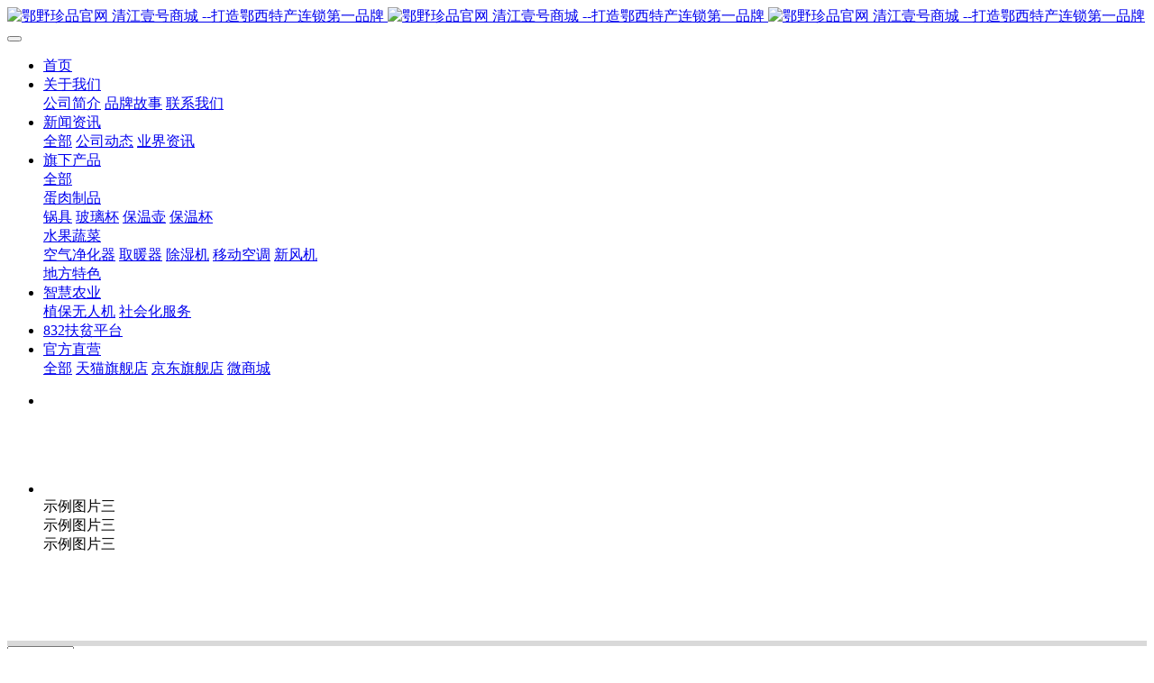

--- FILE ---
content_type: text/html;charset=UTF-8
request_url: http://jmaea.com/feedback/
body_size: 8199
content:

<!DOCTYPE HTML>
<html class="oxh met-web">
<head>
<meta charset="utf-8">
<meta name="renderer" content="webkit">
<meta http-equiv="X-UA-Compatible" content="IE=edge,chrome=1">
<meta name="viewport" content="width=device-width,initial-scale=1.0,maximum-scale=1.0,minimum-scale=1.0,user-scalable=0,minimal-ui">
<meta name="format-detection" content="telephone=no">
<title>在线反馈-鄂野珍品官网 清江壹号商城 --打造鄂西特产连锁第一品牌</title>
<meta name="description" content="链接农田与餐桌，传递新鲜与健康。欢迎来到我们的鄂西农产品供应链公司官网，这里是鄂西优质农产品的源头，也是您健康生活的保障。">
<meta name="keywords" content="鄂野珍品|鄂西特产|湖北宜昌长阳特产|长阳腊肉批发|栀子花茶|除湿机|保温杯|新风机|保温壶|玻璃杯|">
<meta name="generator" content="MetInfo V8.0" data-variable="../|cn|cn|mui271|8|31|0" data-user_name="">
<link href="../favicon.ico?1717254817" rel="shortcut icon" type="image/x-icon">
<link rel="stylesheet" type="text/css" href="../public/third-party/web/basic.css?1728022404">
<link rel="stylesheet" type="text/css" href="../public/web/css/metinfo.css?1728022404">
<link rel="stylesheet" type="text/css" href="../templates/mui271/cache/feedback_cn.css?1768324533">
<script>
var _hmt = _hmt || [];
(function() {
  var hm = document.createElement("script");
  hm.src = "https://hm.baidu.com/hm.js?a5b78a826505ba2152994cf70920c0c2";
  var s = document.getElementsByTagName("script")[0]; 
  s.parentNode.insertBefore(hm, s);
})();
</script>
<script type="text/javascript">var LCWEBURL = "../";</script><script type="text/javascript" src="//cdn.bootcss.com/jquery/1.12.4/jquery.min.js"></script><script type="text/javascript" src="http://jmaea.com/app/app/gg_win/web/js/pc.js?1768695359"></script>
<style>
body{
    background-color:#ffffff !important;font-family: !important;}
h1,h2,h3,h4,h5,h6{font-family: !important;}
</style>
<script>(function(){var t=navigator.userAgent;(t.indexOf("rv:11")>=0||t.indexOf("MSIE 10")>=0)&&document.write("<script src=\"../public/third-party/html5shiv/html5shiv.min.js\"><\/script>")})();</script>
</head>
<!--[if lte IE 9]>
<div class="text-xs-center m-b-0 bg-blue-grey-100 alert">
    <button type="button" class="close" aria-label="Close" data-dismiss="alert">
        <span aria-hidden="true">×</span>
    </button>
    你正在使用一个过时的浏览器。请升级你的浏览器，以提高您的体验。</div>
<![endif]-->
<body >
          <body class="met-navfixed   ny-nobanner    ">
  <header class='met-head navbar-fixed-top' m-id='1' m-type='head_nav' met-imgmask>
    <nav class="navbar navbar-default box-shadow-none head_nav_met_16_4_1   ">
        <div class="container">
            <div class="row">
                                      <h3 hidden>鄂野珍品官网 清江壹号商城 --打造鄂西特产连锁第一品牌</h3>
                                                      <h1 hidden>在线反馈</h1>
                                                          <!-- logo -->
                <div class="navbar-header pull-xs-left">
                    <a href="../" class="met-logo vertical-align block pull-xs-left p-y-5" title="鄂野珍品官网 清江壹号商城 --打造鄂西特产连锁第一品牌">
                        <div class="vertical-align-middle">
                            <img src="../upload/202405/1716547711.png" alt="鄂野珍品官网 清江壹号商城 --打造鄂西特产连锁第一品牌" class="logo addhide hidden-sm-down">
                            <img src="../upload/202405/1716547485.png" alt="鄂野珍品官网 清江壹号商城 --打造鄂西特产连锁第一品牌" class="logo addhide hidden-md-up">
                            <img src="../upload/202405/1716547754.png" alt="鄂野珍品官网 清江壹号商城 --打造鄂西特产连锁第一品牌" class="logo1 hidden">
                        </div>
                    </a>
                </div>
                <!-- logo -->
                <button type="button" class="navbar-toggler hamburger hamburger-close collapsed p-x-5 head_nav_met_16_4_1-toggler" data-target="#head_nav_met_16_4_1-collapse" data-toggle="collapse">
                    <span class="sr-only"></span>
                    <span class="hamburger-bar"></span>
                </button>
<!-- 会员注册登录 -->
  <!-- 会员注册登录 -->

                <!-- 导航 -->
                <div class="collapse navbar-collapse navbar-collapse-toolbar pull-md-right p-0" id="head_nav_met_16_4_1-collapse">
                    <ul class="nav navbar-nav navlist">
                        <li class='nav-item'>
                            <a href="../" title="首页" class="nav-link home-link
                                                          ">首页</a>
                        </li>
                                                                                                  <li class="nav-item dropdown m-l-20">
                                                          <a
                                  href="../about/"                                target='_self'                                title="关于我们"
                                class="nav-link dropdown-toggle "
                                data-toggle="dropdown" data-hover="dropdown"
                            >
                              <span style=''>关于我们</span></a>
                                                          <div class="dropdown-menu dropdown-menu-right dropdown-menu-bullet two-menu">
                                                                                                                                                                <a href="../about/show.php?id=19" target='_self' title="公司简介" class='dropdown-item border-top1 hassub '>  <span style=''>公司简介</span></a>
                                                                                                                                  <a href="../about/show.php?id=144" target='_self' title="品牌故事" class='dropdown-item border-top1 hassub '>  <span style=''>品牌故事</span></a>
                                                                                                                                  <a href="../about/show.php?id=98" target='_self' title="联系我们" class='dropdown-item border-top1 hassub '>  <span style=''>联系我们</span></a>
                                                                                            </div>
                        </li>
                                                                                                                          <li class="nav-item dropdown m-l-20">
                                                          <a
                                  href="../news/"                                target='_self'                                title="新闻资讯"
                                class="nav-link dropdown-toggle "
                                data-toggle="dropdown" data-hover="dropdown"
                            >
                              <span style=''>新闻资讯</span></a>
                                                          <div class="dropdown-menu dropdown-menu-right dropdown-menu-bullet two-menu">
                                                                                              <a href="../news/" target='_self' title="全部" class='dropdown-item nav-parent hidden-lg-up'>全部</a>
                                                                                                                                  <a href="../news/news.php?class2=4" target='_self' title="公司动态" class='dropdown-item border-top1 hassub '>  <span style=''>公司动态</span></a>
                                                                                                                                  <a href="../news/news.php?class2=5" target='_self' title="业界资讯" class='dropdown-item border-top1 hassub '>  <span style=''>业界资讯</span></a>
                                                                                            </div>
                        </li>
                                                                                                                          <li class="nav-item dropdown m-l-20">
                                                          <a
                                  href="../product/"                                target='_self'                                title="旗下产品"
                                class="nav-link dropdown-toggle "
                                data-toggle="dropdown" data-hover="dropdown"
                            >
                              <span style=''>旗下产品</span></a>
                                                          <div class="dropdown-menu dropdown-menu-right dropdown-menu-bullet two-menu">
                                                                                              <a href="../product/" target='_self' title="全部" class='dropdown-item nav-parent hidden-lg-up'>全部</a>
                                                                                                                                  <div class="dropdown-submenu border-top1   ">
                                    <a href="../product/product.php?class2=6" target='_self' class="dropdown-item ">  <span style=''>蛋肉制品</span></a>
                                    <div class="dropdown-menu   ">
                                                                                    <a href="../product/product.php?class3=17" target='_self' class="dropdown-item border-top1 " >  <span style=''>锅具</span></a>
                                                                                    <a href="../product/product.php?class3=16" target='_self' class="dropdown-item border-top1 " >  <span style=''>玻璃杯</span></a>
                                                                                    <a href="../product/product.php?class3=15" target='_self' class="dropdown-item border-top1 " >  <span style=''>保温壶</span></a>
                                                                                    <a href="../product/product.php?class3=14" target='_self' class="dropdown-item border-top1 " >  <span style=''>保温杯</span></a>
                                                                            </div>
                                </div>
                                                                                                                                  <div class="dropdown-submenu border-top1   ">
                                    <a href="../product/product.php?class2=7" target='_self' class="dropdown-item ">  <span style=''>水果蔬菜</span></a>
                                    <div class="dropdown-menu   ">
                                                                                    <a href="../product/product.php?class3=137" target='_self' class="dropdown-item border-top1 " >  <span style=''>空气净化器</span></a>
                                                                                    <a href="../product/product.php?class3=136" target='_self' class="dropdown-item border-top1 " >  <span style=''>取暖器</span></a>
                                                                                    <a href="../product/product.php?class3=102" target='_self' class="dropdown-item border-top1 " >  <span style=''>除湿机</span></a>
                                                                                    <a href="../product/product.php?class3=101" target='_self' class="dropdown-item border-top1 " >  <span style=''>移动空调</span></a>
                                                                                    <a href="../product/product.php?class3=100" target='_self' class="dropdown-item border-top1 " >  <span style=''>新风机</span></a>
                                                                            </div>
                                </div>
                                                                                                                                  <a href="../product/product.php?class2=132" target='_self' title="地方特色" class='dropdown-item border-top1 hassub '>  <span style=''>地方特色</span></a>
                                                                                            </div>
                        </li>
                                                                                                                          <li class="nav-item dropdown m-l-20">
                                                          <a
                                  href="../xdly/"                                target='_self'                                title="智慧农业"
                                class="nav-link dropdown-toggle "
                                data-toggle="dropdown" data-hover="dropdown"
                            >
                              <span style=''>智慧农业</span></a>
                                                          <div class="dropdown-menu dropdown-menu-right dropdown-menu-bullet two-menu">
                                                                                                                                                                <a href="../xdly/show.php?id=199" target='_self' title="植保无人机" class='dropdown-item border-top1 hassub '>  <span style=''>植保无人机</span></a>
                                                                                                                                  <a href="../xdly/show.php?id=200" target='_self' title="社会化服务" class='dropdown-item border-top1 hassub '>  <span style=''>社会化服务</span></a>
                                                                                            </div>
                        </li>
                                                                                                                          <li class='nav-item m-l-20'>
                            <a href="https://www.fupin832.com/shop?storeUuid=1000273292" target='_self' title="832扶贫平台" class="nav-link ">  <span style=''>832扶贫平台</span></a>
                        </li>
                                                                                                                          <li class="nav-item dropdown m-l-20">
                                                          <a
                                  href="../gfzy/"                                target='_self'                                title="官方直营"
                                class="nav-link dropdown-toggle "
                                data-toggle="dropdown" data-hover="dropdown"
                            >
                              <span style=''>官方直营</span></a>
                                                          <div class="dropdown-menu dropdown-menu-right dropdown-menu-bullet two-menu">
                                                                                              <a href="../gfzy/" target='_self' title="全部" class='dropdown-item nav-parent hidden-lg-up'>全部</a>
                                                                                                                                  <a href="https://eyezhenpin.tmall.com/" target='_self' title="天猫旗舰店" class='dropdown-item border-top1 hassub '>  <span style=''>天猫旗舰店</span></a>
                                                                                                                                  <a href="https://mall.jd.com/index-20179184.html?from=pc" target='_self' title="京东旗舰店" class='dropdown-item border-top1 hassub '>  <span style=''>京东旗舰店</span></a>
                                                                                                                                  <a href="https://fwcx.jmaea.com/addons/zjhj_bd/plugins/mobile/we_h5/mall/2/?#/" target='_self' title="微商城" class='dropdown-item border-top1 hassub '>  <span style=''>微商城</span></a>
                                                                                            </div>
                        </li>
                                                                                                                                                        </ul>
                </div>
                <!-- 导航 -->
            </div>
        </div>
    </nav>
</header>

            <div class="main-slider met-banner banner_met_28_1_41" m-id='41' m-type='banner' style=" " data-showbg="1">
    <div class="rev_slider_wrapper">
        <div class="tp-banner rev_slider clearfix tp-overflow-hidden" eco_arrows_open="true" eco_arrows="zeus"  eco_arrows_margin="20" eco_bullets_open="true" eco_bullets="hebe"  eco_bullets_direction="horizontal" eco_bullets_align_hor="center" eco_bullets_align_vert="bottom" eco_bullets_offset_hor="0" eco_bullets_offset_vert="20" data-alias="showcase-carousel"  data-version="5.2.5.4">
            <ul class="banner-ul slick-slide">
                                <li data-transition="slideright" data-slotamount="random" data-masterspeed="1000" data-thumb="../upload/thumb_src/x_200/1553066862.jpg"  data-saveperformance="on"  data-title="" data-speed="2000">
                    <img src="../upload/201903/1553066862.jpg" srcset='../upload/thumb_src/x_767/1553066862.jpg 767w,../upload/201903/1553066862.jpg' sizes="(max-width: 767px) 767px"  alt="" data-bgposition="center center" data-bgfit="cover" data-bgrepeat="no-repeat" data-height='0|0|0' class="cover-image">
                    <div class="banner-text" data-position="p-0|p-4" met-imgmask>
                          
                        <div class='container'>
                            <div class='banner-text-con'>
                                <div class="text-con">
                                                                          <div class="tp-caption lfb tp-resizeme ecodesc hidden-md-down"
                                        data-x="center" data-hoffset="['0','0','0','0']"
                                        data-y="center" data-voffset="['50','50','0','0']"
                                        data-transform_idle="o:1;"
                                        data-transform_in="x:left;s:1500;e:Power3.easeOut;"
                                        data-transform_out="x:left;s:1000;e:Power2.easeIn;"
                                        data-splitin="none"
                                        data-splitout="none"
                                        data-start="1500"
                                        data-size=""
                                        style="color:;white-space: normal;  padding: 20px 0;">                                    </div>
                                    <div class="tp-caption lfb tp-resizeme ecodesc
                                       hidden-lg-up"
                                        data-x="center" data-hoffset="['0','0','0','0']"
                                        data-y="center" data-voffset="['50','50','0','0']"

                                        data-transform_idle="o:1;"
                                        data-transform_in="x:left;s:1500;e:Power3.easeOut;"
                                        data-transform_out="x:left;s:1000;e:Power2.easeIn;"
                                        data-splitin="none"
                                        data-splitout="none"
                                        data-start="1500"
                                        data-size=""
                                        style="color:;white-space: normal;  padding: 20px 0;">                                    </div>
                                      
                                                                                                                                                                                      </div>
                            </div>

                        </div>

                    </div>
                </li>
                                <li data-transition="slideright" data-slotamount="random" data-masterspeed="1000" data-thumb="../upload/201903/1553053216.png?1554387917"  data-saveperformance="on"  data-title="示例图片三" data-speed="2000">
                    <img src="../upload/201207/1342430358.jpg" srcset='../upload/201903/1553053216.png?1554387917 767w,../upload/201207/1342430358.jpg' sizes="(max-width: 767px) 767px"  alt="" data-bgposition="center center" data-bgfit="cover" data-bgrepeat="no-repeat" data-height='0|0|0' class="cover-image">
                    <div class="banner-text" data-position="p-|p-4" met-imgmask>
                          
                        <div class='container'>
                            <div class='banner-text-con'>
                                <div class="text-con">
                                                                                                              <div class="tp-caption lfb tp-resizeme ecoslidert hidden-md-down"
                                        data-x="center" data-hoffset="['0','0','0','0']"
                                        data-y="center" data-speed="300"
                                        data-start="1500" data-transform_idle="o:1;"
                                        data-transform_in="y:top;s:1500;e:Power3.easeOut;"
                                        data-transform_out="y:top;s:1000;e:Power2.easeIn;"
                                        data-start="1000"
                                        data-splitin="none"
                                        data-splitout="none"
                                        data-bg="#00a971|0"
                                        data-size=""
                                        style="color:; white-space: normal;"
                                    >示例图片三                                    </div>
                                    <div class="tp-caption lfb tp-resizeme ecoslidert
                                      hidden-sm-down hidden-lg-up"
                                        data-x="center" data-hoffset="['0','0','0','0']"
                                        data-y="center" data-speed="300"
                                        data-start="1500" data-transform_idle="o:1;"
                                        data-transform_in="y:top;s:1500;e:Power3.easeOut;"
                                        data-transform_out="y:top;s:1000;e:Power2.easeIn;"
                                        data-start="1000"
                                        data-splitin="none"
                                        data-splitout="none"
                                        data-bg="#00a971|0"
                                        data-size=""
                                        style="color:; white-space: normal;"
                                    >示例图片三                                    </div>
                                                                              <div class="tp-caption lfb tp-resizeme ecoslidert hidden-md-up"
                                            data-x="center" data-hoffset="['0','0','0','0']"
                                            data-y="center" data-speed="300"
                                            data-start="1500" data-transform_idle="o:1;"
                                            data-transform_in="y:top;s:1500;e:Power3.easeOut;"
                                            data-transform_out="y:top;s:1000;e:Power2.easeIn;"
                                            data-start="1000"
                                            data-splitin="none"
                                            data-splitout="none"
                                            data-bg="#00a971|0"
                                            data-size=""
                                            style="color:;white-space: normal;">
                                            示例图片三                                        </div>
                                                                                                            <div class="tp-caption lfb tp-resizeme ecodesc hidden-md-down"
                                        data-x="center" data-hoffset="['0','0','0','0']"
                                        data-y="center" data-voffset="['50','50','0','0']"
                                        data-transform_idle="o:1;"
                                        data-transform_in="x:left;s:1500;e:Power3.easeOut;"
                                        data-transform_out="x:left;s:1000;e:Power2.easeIn;"
                                        data-splitin="none"
                                        data-splitout="none"
                                        data-start="1500"
                                        data-size=""
                                        style="color:;white-space: normal;  padding: 20px 0;">                                    </div>
                                    <div class="tp-caption lfb tp-resizeme ecodesc
                                      hidden-sm-down hidden-lg-up"
                                        data-x="center" data-hoffset="['0','0','0','0']"
                                        data-y="center" data-voffset="['50','50','0','0']"

                                        data-transform_idle="o:1;"
                                        data-transform_in="x:left;s:1500;e:Power3.easeOut;"
                                        data-transform_out="x:left;s:1000;e:Power2.easeIn;"
                                        data-splitin="none"
                                        data-splitout="none"
                                        data-start="1500"
                                        data-size=""
                                        style="color:;white-space: normal;  padding: 20px 0;">                                    </div>
                                      
                                                                                                                                                                                      </div>
                            </div>

                        </div>

                    </div>
                </li>
                            </ul>
            <div class="tp-bannertimer" style="height: 6px; background-color: rgba(0, 0, 0, 0.14902);top:0px;"></div>
        </div>
    </div>
</div>


          
        <section class="feedback_met_16_1_24 animsition" m-id='24' m-type="nocontent">
    <div class="container">
        <div class="row">
            <div class="feedback_met_16_1_24-body">
                <div m-id='24' m-type='feedback'>
                    		<form method='POST' class="met-form met-form-validation" enctype="multipart/form-data" action='../feedback/index.php?action=add&lang=cn'>
		<input type='hidden' name='id' value="31" />
		<input type='hidden' name='lang' value="cn" />
		<input type='hidden' name='fdtitle' value='在线反馈' />
		<input type='hidden' name='referer' value='' />
		<input type='hidden' name='token_' value='cEFstB6VgrZtezp6B21P' />
		<input type='hidden' name='form_key' value='fd_31_ehZ1WBq8' />		<div class='form-group ' data-name="反馈主题" data-description=""><select name='para243' class='form-control' ><option value=''>反馈主题</option></select></div>		<div class='form-group required' data-name="产品选择" data-description="  产品选择  "><select name='para5' class='form-control' data-fv-notempty="true" data-fv-message="不能为空"><option value=''>  产品选择  </option></select></div>		<div class='form-group required' data-name="姓名" data-description=" "><input name='para6' class='form-control' type='text' placeholder=' ' data-fv-notempty="true" data-fv-message="不能为空" /></div>		<div class='form-group required' data-name="Email" data-description=""><input name='para7' class='form-control' type='text' placeholder='Email' data-fv-notempty="true" data-fv-message="不能为空" /></div>		<div class='form-group required' data-name="联系电话" data-description="  手机号码"><input name='para8' class='form-control' type='text' placeholder='  手机号码' data-fv-notempty="true" data-fv-message="不能为空" /></div>		<div class='form-group required' data-name="购买店铺" data-description="   "><input name='para9' class='form-control' type='text' placeholder='   ' data-fv-notempty="true" data-fv-message="不能为空" /></div>		<div class='form-group required' data-name="订单号" data-description=" 平台后台订单号"><input name='para199' class='form-control' type='text' placeholder=' 平台后台订单号' data-fv-notempty="true" data-fv-message="不能为空" /></div>		<div class='form-group required' data-name="详细地址" data-description=""><input name='para228' class='form-control' type='text' placeholder='详细地址' data-fv-notempty="true" data-fv-message="不能为空" /></div>		<div class='form-group required' data-name="省份" data-description=" "><select name='para10' class='form-control' data-fv-notempty="true" data-fv-message="不能为空"><option value=''> </option></select></div>		<div class='form-group ' data-name="信息描述" data-description=""><textarea name='para229' class='form-control'  placeholder='信息描述' rows='5'></textarea></div>		<div class='form-group ' data-name="照片" data-description="">
 						<div class='input-group input-group-file'>
 							<label class='input-group-btn'>
 								<span class='btn btn-primary btn-file'>
 									<i class='icon wb-upload'></i>
 									<input type='file' name='para240' multiple class='invisible'>
 								</span>
 							</label>
 							<input type='text' name='para240' class='form-control'  placeholder='照片' readonly>
 						</div></div>		<div class='form-group'><div class='input-group input-group-icon'>
					<input name='code' type='text' class='form-control input-codeimg' placeholder='验证码' required data-fv-message='不能为空'>
					<span class='input-group-addon p-5'>
                        <img data-src='../app/system/entrance.php?m=include&c=ajax_pin&a=dogetpin' class='met-getcode' title='看不清？点击更换验证码' align='absmiddle' role='button' hidden>
                        <input name='random' type='hidden'>
					</span>
				</div>
			</div>		<div class='form-group m-b-0'>
            <button type='submit' class='btn btn-primary btn-squared btn-block btn-lg'>提交信息</button></div></form>                </div>

            </div>
        </div>
    </div>
</section>

        <div class="foot_nav_met_16_1_49 border-top1 text-xs-center" m-id='49' m-type='foot_nav'>
	<div class="container">
		<div class="row mob-masonry   center">
						  			<div class="col-lg-2 col-md-3 col-xs-6 list masonry-item">
				<h4 class='font-size-16 m-t-0'>
					<a href="../feedback/" target='_self'  title="在线反馈">  <span style=''>在线反馈</span></a>
				</h4>
				  			</div>
									  			<div class="col-lg-2 col-md-3 col-xs-6 list masonry-item">
				<h4 class='font-size-16 m-t-0'>
					<a href="../lin/" target='_self'  title="门店管理">  <span style=''>门店管理</span></a>
				</h4>
				  				<ul class='ulstyle m-b-0'>
											  						<li>
							<a href="https://fwcx.jmaea.com" target='_self' title="微平台">  <span style=''>微平台</span></a>
						</li>
																	  						<li>
							<a href="https://fwcx.jmaea.com/addons/zjhj_bd/web/store.php?r=plugin/multiple_store/fronted/passport/login&mall_id=Mg==" target='_self' title="门店管理系统">  <span style=''>门店管理系统</span></a>
						</li>
																	  						<li>
							<a href="https://fwcx.jmaea.com/addons/zjhj_bd/web/index.php?r=plugin/teller/web/passport/login&mall_id=Mg==" target='_self' title="门店收银系统">  <span style=''>门店收银系统</span></a>
						</li>
															</ul>
							</div>
									  			<div class="col-lg-2 col-md-3 col-xs-6 list masonry-item">
				<h4 class='font-size-16 m-t-0'>
					<a href="../search/" target='_self'  title="站内搜索">  <span style=''>站内搜索</span></a>
				</h4>
				  			</div>
									  			<div class="col-lg-2 col-md-3 col-xs-6 list masonry-item">
				<h4 class='font-size-16 m-t-0'>
					<a href="../yizs/" target='_self'  title="荣誉证书">  <span style=''>荣誉证书</span></a>
				</h4>
				  			</div>
									<div class="col-lg-3 col-md-12 col-xs-12 info masonry-item">
				  				<em class='font-size-26'><a href="tel:400-048-8162" title="">400-048-8162</a></em>
								  				<p>联系我们</p>
								  				<a id="met-weixin" data-plugin="webuiPopover" data-trigger="hover" data-animation="pop" data-placement='top' data-width='155' data-padding='0' data-content="<div class='text-xs-center'>
					<img src='../upload/202404/1714294554.jpg' alt='鄂野珍品官网 清江壹号商城 --打造鄂西特产连锁第一品牌' width='150' height='150' id='met-weixin-img'></div>
				">
					<i class="fa fa-weixin light-green-700"></i>
				</a>
								  				<a
				      			href="http://wpa.qq.com/msgrd?v=3&uin=1871980722&site=qq&menu=yes"
    							rel="nofollow" target="_blank">
					<i class="fa fa-qq"></i>
				</a>
								  				<a href="https://weibo.com/u/7935607244" rel="nofollow" target="_blank">
					<i class="fa fa-weibo red-600"></i>
				</a>
								  				  				  				  				<a href="mailto:aea@jmaea.com" rel="nofollow" target="_blank">
					<i class="fa fa-envelope red-600"></i>
				</a>
							</div>
		</div>
	</div>
</div>

        <footer class='foot_info_met_11_1_4' m-id='4' m-type="foot">
    <div class="container text-xs-center">
                  <div class="m-b-0">鄂野珍品官网-湖北鄂西甄选供应链管理有限公司版权所有   &amp;copy;2008-2024</div>
                          <div class="m-b-0">湖北省宜昌市长阳县龙舟坪镇津洋口星城二路（创新产业园）18号</div>
                                    <div class="m-b-0 met-editor"><p style="text-align: center; margin-top: 5px;"><img src="../upload/201905/1559272169891419.png" width="17" height="17" style="display: inline-block;"/><a href="https://beian.mps.gov.cn/#/query/webSearch?code=42052802000116%22%20rel=%22noreferrer%22%20target=%22_blank%22%3E%E9%84%82%E5%85%AC%E7%BD%91%E5%AE%89%E5%A4%8742052802000116%3C/a%3E" target="_self" textvalue="鄂公网安备42052802000116号" style="color: rgb(0, 176, 240); font-family: -apple-system, BlinkMacSystemFont, &quot;Segoe UI&quot;, Roboto, &quot;Helvetica Neue&quot;, Arial, &quot;Noto Sans&quot;, sans-serif, &quot;Apple Color Emoji&quot;, &quot;Segoe UI Emoji&quot;, &quot;Segoe UI Symbol&quot;, &quot;Noto Color Emoji&quot;;">鄂公网安备42052802000116号</a></p><p><a href="https://beian.miit.gov.cn" target="_blank" title="工信部" textvalue="鄂ICP备2023020530号">鄂ICP备2023020530号</a></p></div>
                          <div class="powered_by_metinfo"></div>
<!--简繁体切换-->
                      <!--简繁体切换-->
<!--多语言-->
                          <!--多语言-->
    </div>
</footer>
      <div class="foot_info_met_11_1_4_bottom text-xs-center   " m-id='4' data-bg="|#00a971|1" data-ifbotc="">
    <div class="main">
                    <div class="">
        <a href="tel:4000488162" class="item" target="_blank">
            <i class="fa fa-phone"></i>
            <span>电话咨询</span>
        </a>
    </div>
              <div class="">
        <a href="mailto:aea@jmaea.com" class="item" target="_blank">
            <i class="fa fa-envelope"></i>
            <span>邮件咨询</span>
        </a>
    </div>
              <div class="">
        <a href="http://api.map.baidu.com/marker?location=30.501028,111.173932&title=湖北省宜昌市长阳县龙舟坪镇津洋口星城二路（创新产业园）18号" class="item" target="_blank">
            <i class="fa fa-map-marker"></i>
            <span>在线地图</span>
        </a>
    </div>
              <div class="">
        <a href="http://wpa.qq.com/msgrd?v=3&uin=1871980722&site=qq&menu=yes" class="item" target="_blank">
            <i class="fa fa-qq"></i>
            <span>QQ客服</span>
        </a>
    </div>
            </div>
</div>

        <button type="button" class="btn btn-icon btn-primary btn-squared back_top_met_16_1_5 met-scroll-top   " hidden m-id='5' m-type='nocontent'>
	<i class="icon wb-chevron-up" aria-hidden="true"></i>
</button>
<input type="hidden" name="met_lazyloadbg" value="">
<script src="../cache/lang_json_cn.js?1768310963"></script>
<script src="../public/third-party/web/basic.js?1728022404"></script>
<script src="../public/web/js/metinfo.js?1728022404" data-js_url="../templates/mui271/cache/feedback_cn.js?1768324533" id="met-page-js"></script>
<!-- JiaThis Button BEGIN -->
<div class="jiathis_style">
	<span class="jiathis_txt">分享到：</span>
	<a class="jiathis_button_icons_1"></a>
	<a class="jiathis_button_icons_2"></a>
	<a class="jiathis_button_icons_3"></a>
	<a class="jiathis_button_icons_4"></a>
	<a href="http://www.jiathis.com/share" class="jiathis jiathis_txt jtico jtico_jiathis" target="_blank"></a>
	<a class="jiathis_counter_style"></a>
</div>
<script type="text/javascript" src="http://v3.jiathis.com/code/jia.js" charset="utf-8"></script>
<!-- JiaThis Button END --><script type="text/javascript" src="http://jmaea.com/app/app/met_stat/web/templates/js/met_stat.js"></script>
</body>
</html>